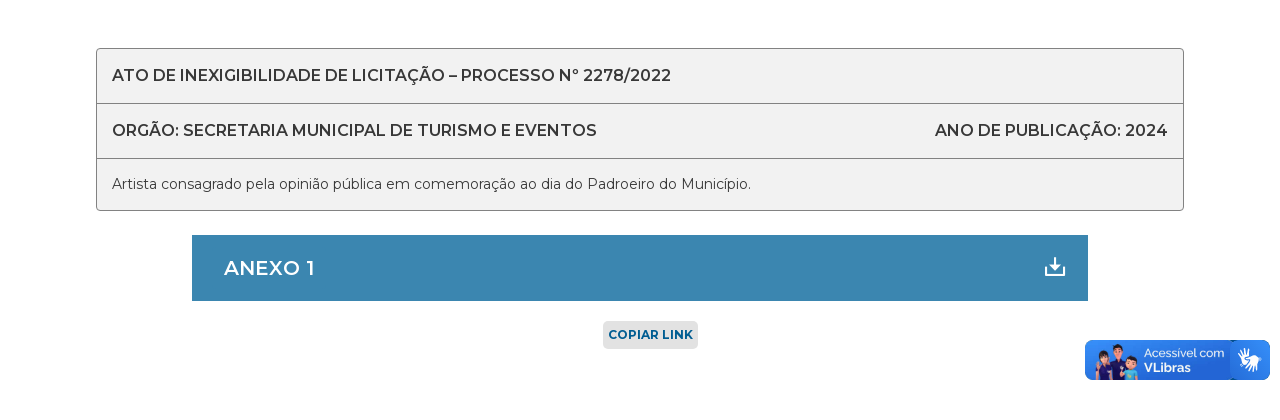

--- FILE ---
content_type: text/html; charset=UTF-8
request_url: https://transparencianovo.ib.itaborai.rj.gov.br/editais-e-atos-juridicos/dispensa-de-licitacao-inexigibilidade/18829/
body_size: 6134
content:
<!DOCTYPE html>
<html>
    

    <head>
        <title>Ato de inexigibilidade de licitação  Processo nº /  TRANSPARÊNCIA ITABORAÍ &#8211; Prefeitura Municipal de Itaboraí</title>

        <meta charset="utf-8">

        <meta name="viewport" content="width=device-width"> <!-- tag que define o tamanho dadrão da versão móvel -->
        <link rel="shortcut icon" type="image/ico" href="https://transparencianovo.ib.itaborai.rj.gov.br/wp-content/themes/template-transparencia-3.0/img/favicon.ico" />


        <!-- CSS -->
        <link rel="stylesheet" href="https://transparencianovo.ib.itaborai.rj.gov.br/wp-content/themes/template-transparencia-3.0/css/reset.css?ver=0.5">
        <link rel="stylesheet" type="text/css" href="https://transparencianovo.ib.itaborai.rj.gov.br/wp-content/themes/template-transparencia-3.0/css/principal.css?ver=3.0" media="all">
        <link rel="stylesheet" href="https://transparencianovo.ib.itaborai.rj.gov.br/wp-content/themes/template-transparencia-3.0/fontawesome/css/all.css">
        <link rel="stylesheet" href="https://transparencianovo.ib.itaborai.rj.gov.br/wp-content/themes/template-transparencia-3.0/css/select2.min.css?ver=0.2">
        <link rel="stylesheet" type="text/css" href="https://transparencianovo.ib.itaborai.rj.gov.br/wp-content/themes/template-transparencia-3.0/datatables/datatables.min.css" />
        <link rel="stylesheet" href="https://transparencianovo.ib.itaborai.rj.gov.br/wp-content/themes/template-transparencia-3.0/bootstrap/css/bootstrap.min.css">

        <link rel="stylesheet" href="https://transparencianovo.ib.itaborai.rj.gov.br/wp-content/themes/template-transparencia-3.0/css/acessibilidade.min.css?20260118055231">
        <link rel="stylesheet" href="https://transparencianovo.ib.itaborai.rj.gov.br/wp-content/themes/template-transparencia-3.0/style.css?20260118055231">
        <link rel="stylesheet" href="https://transparencianovo.ib.itaborai.rj.gov.br/wp-content/themes/template-transparencia-3.0/css/navbar.css?20260118055231">
        <link rel="stylesheet" href="https://transparencianovo.ib.itaborai.rj.gov.br/wp-content/themes/template-transparencia-3.0/css/banner-principal.css">
        <link rel="stylesheet" href="https://transparencianovo.ib.itaborai.rj.gov.br/wp-content/themes/template-transparencia-3.0/css/card-alerta.css">
        <link rel="stylesheet" href="https://transparencianovo.ib.itaborai.rj.gov.br/wp-content/themes/template-transparencia-3.0/css/busca-home.css?20260118055231">
        <link rel="stylesheet" href="https://transparencianovo.ib.itaborai.rj.gov.br/wp-content/themes/template-transparencia-3.0/css/menu-principal.css">
        <link rel="stylesheet" href="https://transparencianovo.ib.itaborai.rj.gov.br/wp-content/themes/template-transparencia-3.0/css/ouvidoria-leideacesso.css">
        <link rel="stylesheet" href="https://transparencianovo.ib.itaborai.rj.gov.br/wp-content/themes/template-transparencia-3.0/css/faq.css">
        <link rel="stylesheet" href="https://transparencianovo.ib.itaborai.rj.gov.br/wp-content/themes/template-transparencia-3.0/css/links-uteis.css?20260118055231">
        <link rel="stylesheet" href="https://transparencianovo.ib.itaborai.rj.gov.br/wp-content/themes/template-transparencia-3.0/css/footer.css">
        <link rel="stylesheet" href="https://transparencianovo.ib.itaborai.rj.gov.br/wp-content/themes/template-transparencia-3.0/css/submenu-interno.css?20260118055231">
        <link rel="stylesheet" href="https://transparencianovo.ib.itaborai.rj.gov.br/wp-content/themes/template-transparencia-3.0/css/menu-mobile.css?20260118055231">
        <link rel="stylesheet" href="https://transparencianovo.ib.itaborai.rj.gov.br/wp-content/themes/template-transparencia-3.0/node_modules/glider-js/glider.css">
    
        <link rel="stylesheet" href="https://transparencianovo.ib.itaborai.rj.gov.br/wp-content/themes/template-transparencia-3.0/fonts/remix-fonts/remixicon.css" type="text/css" media="all" />
        <link rel="stylesheet" href="https://transparencianovo.ib.itaborai.rj.gov.br/wp-content/themes/template-transparencia-3.0/css/licitacao-contratos.css?20260118055231">
        <link rel="stylesheet" href="https://transparencianovo.ib.itaborai.rj.gov.br/wp-content/themes/template-transparencia-3.0/css/modal-page.css?ver=0.5">

        <link rel="stylesheet" href="https://transparencianovo.ib.itaborai.rj.gov.br/wp-content/themes/template-transparencia-3.0/css/simplePagination.css">
        <link rel="stylesheet" href="https://transparencianovo.ib.itaborai.rj.gov.br/wp-content/themes/template-transparencia-3.0/css/form-input.css">


        <!-- FONTS -->
        <link href="https://fonts.googleapis.com/css2?family=Montserrat:ital,wght@0,300;0,400;0,500;0,600;0,700;0,800;0,900;1,400;1,500;1,600;1,700&display=swap" rel="stylesheet">
        <link href="https://fonts.googleapis.com/css?family=Fira+Sans+Condensed:300,400,700" rel="stylesheet">
        <link href="https://fonts.googleapis.com/css?family=Roboto+Condensed:300,400,700" rel="stylesheet">
        <link rel="preconnect" href="https://fonts.gstatic.com">

        <!-- Global site tag (gtag.js) - Google Analytics -->
        <script async src="https://www.googletagmanager.com/gtag/js?id=UA-96265578-7"></script>
        <script>
            window.dataLayer = window.dataLayer || [];

            function gtag() {
                dataLayer.push(arguments);
            }
            gtag('js', new Date());

            gtag('config', 'UA-96265578-7');
        </script>
        <meta name='robots' content='max-image-preview:large' />
	<style>img:is([sizes="auto" i], [sizes^="auto," i]) { contain-intrinsic-size: 3000px 1500px }</style>
	<link rel="alternate" type="application/rss+xml" title="Feed de comentários para TRANSPARÊNCIA ITABORAÍ - Prefeitura Municipal de Itaboraí &raquo; Ato de inexigibilidade de licitação &#8211; Processo nº 2278/2022" href="https://transparencianovo.ib.itaborai.rj.gov.br/editais-e-atos-juridicos/dispensa-de-licitacao-inexigibilidade/18829/feed/" />
<script type="text/javascript">
/* <![CDATA[ */
window._wpemojiSettings = {"baseUrl":"https:\/\/s.w.org\/images\/core\/emoji\/16.0.1\/72x72\/","ext":".png","svgUrl":"https:\/\/s.w.org\/images\/core\/emoji\/16.0.1\/svg\/","svgExt":".svg","source":{"concatemoji":"https:\/\/transparencianovo.ib.itaborai.rj.gov.br\/wp-includes\/js\/wp-emoji-release.min.js?ver=6.8.2"}};
/*! This file is auto-generated */
!function(s,n){var o,i,e;function c(e){try{var t={supportTests:e,timestamp:(new Date).valueOf()};sessionStorage.setItem(o,JSON.stringify(t))}catch(e){}}function p(e,t,n){e.clearRect(0,0,e.canvas.width,e.canvas.height),e.fillText(t,0,0);var t=new Uint32Array(e.getImageData(0,0,e.canvas.width,e.canvas.height).data),a=(e.clearRect(0,0,e.canvas.width,e.canvas.height),e.fillText(n,0,0),new Uint32Array(e.getImageData(0,0,e.canvas.width,e.canvas.height).data));return t.every(function(e,t){return e===a[t]})}function u(e,t){e.clearRect(0,0,e.canvas.width,e.canvas.height),e.fillText(t,0,0);for(var n=e.getImageData(16,16,1,1),a=0;a<n.data.length;a++)if(0!==n.data[a])return!1;return!0}function f(e,t,n,a){switch(t){case"flag":return n(e,"\ud83c\udff3\ufe0f\u200d\u26a7\ufe0f","\ud83c\udff3\ufe0f\u200b\u26a7\ufe0f")?!1:!n(e,"\ud83c\udde8\ud83c\uddf6","\ud83c\udde8\u200b\ud83c\uddf6")&&!n(e,"\ud83c\udff4\udb40\udc67\udb40\udc62\udb40\udc65\udb40\udc6e\udb40\udc67\udb40\udc7f","\ud83c\udff4\u200b\udb40\udc67\u200b\udb40\udc62\u200b\udb40\udc65\u200b\udb40\udc6e\u200b\udb40\udc67\u200b\udb40\udc7f");case"emoji":return!a(e,"\ud83e\udedf")}return!1}function g(e,t,n,a){var r="undefined"!=typeof WorkerGlobalScope&&self instanceof WorkerGlobalScope?new OffscreenCanvas(300,150):s.createElement("canvas"),o=r.getContext("2d",{willReadFrequently:!0}),i=(o.textBaseline="top",o.font="600 32px Arial",{});return e.forEach(function(e){i[e]=t(o,e,n,a)}),i}function t(e){var t=s.createElement("script");t.src=e,t.defer=!0,s.head.appendChild(t)}"undefined"!=typeof Promise&&(o="wpEmojiSettingsSupports",i=["flag","emoji"],n.supports={everything:!0,everythingExceptFlag:!0},e=new Promise(function(e){s.addEventListener("DOMContentLoaded",e,{once:!0})}),new Promise(function(t){var n=function(){try{var e=JSON.parse(sessionStorage.getItem(o));if("object"==typeof e&&"number"==typeof e.timestamp&&(new Date).valueOf()<e.timestamp+604800&&"object"==typeof e.supportTests)return e.supportTests}catch(e){}return null}();if(!n){if("undefined"!=typeof Worker&&"undefined"!=typeof OffscreenCanvas&&"undefined"!=typeof URL&&URL.createObjectURL&&"undefined"!=typeof Blob)try{var e="postMessage("+g.toString()+"("+[JSON.stringify(i),f.toString(),p.toString(),u.toString()].join(",")+"));",a=new Blob([e],{type:"text/javascript"}),r=new Worker(URL.createObjectURL(a),{name:"wpTestEmojiSupports"});return void(r.onmessage=function(e){c(n=e.data),r.terminate(),t(n)})}catch(e){}c(n=g(i,f,p,u))}t(n)}).then(function(e){for(var t in e)n.supports[t]=e[t],n.supports.everything=n.supports.everything&&n.supports[t],"flag"!==t&&(n.supports.everythingExceptFlag=n.supports.everythingExceptFlag&&n.supports[t]);n.supports.everythingExceptFlag=n.supports.everythingExceptFlag&&!n.supports.flag,n.DOMReady=!1,n.readyCallback=function(){n.DOMReady=!0}}).then(function(){return e}).then(function(){var e;n.supports.everything||(n.readyCallback(),(e=n.source||{}).concatemoji?t(e.concatemoji):e.wpemoji&&e.twemoji&&(t(e.twemoji),t(e.wpemoji)))}))}((window,document),window._wpemojiSettings);
/* ]]> */
</script>
<style id='wp-emoji-styles-inline-css' type='text/css'>

	img.wp-smiley, img.emoji {
		display: inline !important;
		border: none !important;
		box-shadow: none !important;
		height: 1em !important;
		width: 1em !important;
		margin: 0 0.07em !important;
		vertical-align: -0.1em !important;
		background: none !important;
		padding: 0 !important;
	}
</style>
<link rel='stylesheet' id='wp-block-library-css' href='https://transparencianovo.ib.itaborai.rj.gov.br/wp-includes/css/dist/block-library/style.min.css?ver=6.8.2' type='text/css' media='all' />
<style id='classic-theme-styles-inline-css' type='text/css'>
/*! This file is auto-generated */
.wp-block-button__link{color:#fff;background-color:#32373c;border-radius:9999px;box-shadow:none;text-decoration:none;padding:calc(.667em + 2px) calc(1.333em + 2px);font-size:1.125em}.wp-block-file__button{background:#32373c;color:#fff;text-decoration:none}
</style>
<style id='global-styles-inline-css' type='text/css'>
:root{--wp--preset--aspect-ratio--square: 1;--wp--preset--aspect-ratio--4-3: 4/3;--wp--preset--aspect-ratio--3-4: 3/4;--wp--preset--aspect-ratio--3-2: 3/2;--wp--preset--aspect-ratio--2-3: 2/3;--wp--preset--aspect-ratio--16-9: 16/9;--wp--preset--aspect-ratio--9-16: 9/16;--wp--preset--color--black: #000000;--wp--preset--color--cyan-bluish-gray: #abb8c3;--wp--preset--color--white: #ffffff;--wp--preset--color--pale-pink: #f78da7;--wp--preset--color--vivid-red: #cf2e2e;--wp--preset--color--luminous-vivid-orange: #ff6900;--wp--preset--color--luminous-vivid-amber: #fcb900;--wp--preset--color--light-green-cyan: #7bdcb5;--wp--preset--color--vivid-green-cyan: #00d084;--wp--preset--color--pale-cyan-blue: #8ed1fc;--wp--preset--color--vivid-cyan-blue: #0693e3;--wp--preset--color--vivid-purple: #9b51e0;--wp--preset--gradient--vivid-cyan-blue-to-vivid-purple: linear-gradient(135deg,rgba(6,147,227,1) 0%,rgb(155,81,224) 100%);--wp--preset--gradient--light-green-cyan-to-vivid-green-cyan: linear-gradient(135deg,rgb(122,220,180) 0%,rgb(0,208,130) 100%);--wp--preset--gradient--luminous-vivid-amber-to-luminous-vivid-orange: linear-gradient(135deg,rgba(252,185,0,1) 0%,rgba(255,105,0,1) 100%);--wp--preset--gradient--luminous-vivid-orange-to-vivid-red: linear-gradient(135deg,rgba(255,105,0,1) 0%,rgb(207,46,46) 100%);--wp--preset--gradient--very-light-gray-to-cyan-bluish-gray: linear-gradient(135deg,rgb(238,238,238) 0%,rgb(169,184,195) 100%);--wp--preset--gradient--cool-to-warm-spectrum: linear-gradient(135deg,rgb(74,234,220) 0%,rgb(151,120,209) 20%,rgb(207,42,186) 40%,rgb(238,44,130) 60%,rgb(251,105,98) 80%,rgb(254,248,76) 100%);--wp--preset--gradient--blush-light-purple: linear-gradient(135deg,rgb(255,206,236) 0%,rgb(152,150,240) 100%);--wp--preset--gradient--blush-bordeaux: linear-gradient(135deg,rgb(254,205,165) 0%,rgb(254,45,45) 50%,rgb(107,0,62) 100%);--wp--preset--gradient--luminous-dusk: linear-gradient(135deg,rgb(255,203,112) 0%,rgb(199,81,192) 50%,rgb(65,88,208) 100%);--wp--preset--gradient--pale-ocean: linear-gradient(135deg,rgb(255,245,203) 0%,rgb(182,227,212) 50%,rgb(51,167,181) 100%);--wp--preset--gradient--electric-grass: linear-gradient(135deg,rgb(202,248,128) 0%,rgb(113,206,126) 100%);--wp--preset--gradient--midnight: linear-gradient(135deg,rgb(2,3,129) 0%,rgb(40,116,252) 100%);--wp--preset--font-size--small: 13px;--wp--preset--font-size--medium: 20px;--wp--preset--font-size--large: 36px;--wp--preset--font-size--x-large: 42px;--wp--preset--spacing--20: 0.44rem;--wp--preset--spacing--30: 0.67rem;--wp--preset--spacing--40: 1rem;--wp--preset--spacing--50: 1.5rem;--wp--preset--spacing--60: 2.25rem;--wp--preset--spacing--70: 3.38rem;--wp--preset--spacing--80: 5.06rem;--wp--preset--shadow--natural: 6px 6px 9px rgba(0, 0, 0, 0.2);--wp--preset--shadow--deep: 12px 12px 50px rgba(0, 0, 0, 0.4);--wp--preset--shadow--sharp: 6px 6px 0px rgba(0, 0, 0, 0.2);--wp--preset--shadow--outlined: 6px 6px 0px -3px rgba(255, 255, 255, 1), 6px 6px rgba(0, 0, 0, 1);--wp--preset--shadow--crisp: 6px 6px 0px rgba(0, 0, 0, 1);}:where(.is-layout-flex){gap: 0.5em;}:where(.is-layout-grid){gap: 0.5em;}body .is-layout-flex{display: flex;}.is-layout-flex{flex-wrap: wrap;align-items: center;}.is-layout-flex > :is(*, div){margin: 0;}body .is-layout-grid{display: grid;}.is-layout-grid > :is(*, div){margin: 0;}:where(.wp-block-columns.is-layout-flex){gap: 2em;}:where(.wp-block-columns.is-layout-grid){gap: 2em;}:where(.wp-block-post-template.is-layout-flex){gap: 1.25em;}:where(.wp-block-post-template.is-layout-grid){gap: 1.25em;}.has-black-color{color: var(--wp--preset--color--black) !important;}.has-cyan-bluish-gray-color{color: var(--wp--preset--color--cyan-bluish-gray) !important;}.has-white-color{color: var(--wp--preset--color--white) !important;}.has-pale-pink-color{color: var(--wp--preset--color--pale-pink) !important;}.has-vivid-red-color{color: var(--wp--preset--color--vivid-red) !important;}.has-luminous-vivid-orange-color{color: var(--wp--preset--color--luminous-vivid-orange) !important;}.has-luminous-vivid-amber-color{color: var(--wp--preset--color--luminous-vivid-amber) !important;}.has-light-green-cyan-color{color: var(--wp--preset--color--light-green-cyan) !important;}.has-vivid-green-cyan-color{color: var(--wp--preset--color--vivid-green-cyan) !important;}.has-pale-cyan-blue-color{color: var(--wp--preset--color--pale-cyan-blue) !important;}.has-vivid-cyan-blue-color{color: var(--wp--preset--color--vivid-cyan-blue) !important;}.has-vivid-purple-color{color: var(--wp--preset--color--vivid-purple) !important;}.has-black-background-color{background-color: var(--wp--preset--color--black) !important;}.has-cyan-bluish-gray-background-color{background-color: var(--wp--preset--color--cyan-bluish-gray) !important;}.has-white-background-color{background-color: var(--wp--preset--color--white) !important;}.has-pale-pink-background-color{background-color: var(--wp--preset--color--pale-pink) !important;}.has-vivid-red-background-color{background-color: var(--wp--preset--color--vivid-red) !important;}.has-luminous-vivid-orange-background-color{background-color: var(--wp--preset--color--luminous-vivid-orange) !important;}.has-luminous-vivid-amber-background-color{background-color: var(--wp--preset--color--luminous-vivid-amber) !important;}.has-light-green-cyan-background-color{background-color: var(--wp--preset--color--light-green-cyan) !important;}.has-vivid-green-cyan-background-color{background-color: var(--wp--preset--color--vivid-green-cyan) !important;}.has-pale-cyan-blue-background-color{background-color: var(--wp--preset--color--pale-cyan-blue) !important;}.has-vivid-cyan-blue-background-color{background-color: var(--wp--preset--color--vivid-cyan-blue) !important;}.has-vivid-purple-background-color{background-color: var(--wp--preset--color--vivid-purple) !important;}.has-black-border-color{border-color: var(--wp--preset--color--black) !important;}.has-cyan-bluish-gray-border-color{border-color: var(--wp--preset--color--cyan-bluish-gray) !important;}.has-white-border-color{border-color: var(--wp--preset--color--white) !important;}.has-pale-pink-border-color{border-color: var(--wp--preset--color--pale-pink) !important;}.has-vivid-red-border-color{border-color: var(--wp--preset--color--vivid-red) !important;}.has-luminous-vivid-orange-border-color{border-color: var(--wp--preset--color--luminous-vivid-orange) !important;}.has-luminous-vivid-amber-border-color{border-color: var(--wp--preset--color--luminous-vivid-amber) !important;}.has-light-green-cyan-border-color{border-color: var(--wp--preset--color--light-green-cyan) !important;}.has-vivid-green-cyan-border-color{border-color: var(--wp--preset--color--vivid-green-cyan) !important;}.has-pale-cyan-blue-border-color{border-color: var(--wp--preset--color--pale-cyan-blue) !important;}.has-vivid-cyan-blue-border-color{border-color: var(--wp--preset--color--vivid-cyan-blue) !important;}.has-vivid-purple-border-color{border-color: var(--wp--preset--color--vivid-purple) !important;}.has-vivid-cyan-blue-to-vivid-purple-gradient-background{background: var(--wp--preset--gradient--vivid-cyan-blue-to-vivid-purple) !important;}.has-light-green-cyan-to-vivid-green-cyan-gradient-background{background: var(--wp--preset--gradient--light-green-cyan-to-vivid-green-cyan) !important;}.has-luminous-vivid-amber-to-luminous-vivid-orange-gradient-background{background: var(--wp--preset--gradient--luminous-vivid-amber-to-luminous-vivid-orange) !important;}.has-luminous-vivid-orange-to-vivid-red-gradient-background{background: var(--wp--preset--gradient--luminous-vivid-orange-to-vivid-red) !important;}.has-very-light-gray-to-cyan-bluish-gray-gradient-background{background: var(--wp--preset--gradient--very-light-gray-to-cyan-bluish-gray) !important;}.has-cool-to-warm-spectrum-gradient-background{background: var(--wp--preset--gradient--cool-to-warm-spectrum) !important;}.has-blush-light-purple-gradient-background{background: var(--wp--preset--gradient--blush-light-purple) !important;}.has-blush-bordeaux-gradient-background{background: var(--wp--preset--gradient--blush-bordeaux) !important;}.has-luminous-dusk-gradient-background{background: var(--wp--preset--gradient--luminous-dusk) !important;}.has-pale-ocean-gradient-background{background: var(--wp--preset--gradient--pale-ocean) !important;}.has-electric-grass-gradient-background{background: var(--wp--preset--gradient--electric-grass) !important;}.has-midnight-gradient-background{background: var(--wp--preset--gradient--midnight) !important;}.has-small-font-size{font-size: var(--wp--preset--font-size--small) !important;}.has-medium-font-size{font-size: var(--wp--preset--font-size--medium) !important;}.has-large-font-size{font-size: var(--wp--preset--font-size--large) !important;}.has-x-large-font-size{font-size: var(--wp--preset--font-size--x-large) !important;}
:where(.wp-block-post-template.is-layout-flex){gap: 1.25em;}:where(.wp-block-post-template.is-layout-grid){gap: 1.25em;}
:where(.wp-block-columns.is-layout-flex){gap: 2em;}:where(.wp-block-columns.is-layout-grid){gap: 2em;}
:root :where(.wp-block-pullquote){font-size: 1.5em;line-height: 1.6;}
</style>
<link rel='stylesheet' id='dashicons-css' href='https://transparencianovo.ib.itaborai.rj.gov.br/wp-includes/css/dashicons.min.css?ver=6.8.2' type='text/css' media='all' />
<link rel='stylesheet' id='everest-forms-general-css' href='https://transparencianovo.ib.itaborai.rj.gov.br/wp-content/plugins/everest-forms/assets/css/everest-forms.css?ver=3.4.1' type='text/css' media='all' />
<link rel='stylesheet' id='jquery-intl-tel-input-css' href='https://transparencianovo.ib.itaborai.rj.gov.br/wp-content/plugins/everest-forms/assets/css/intlTelInput.css?ver=3.4.1' type='text/css' media='all' />
<link rel="https://api.w.org/" href="https://transparencianovo.ib.itaborai.rj.gov.br/wp-json/" /><link rel="alternate" title="JSON" type="application/json" href="https://transparencianovo.ib.itaborai.rj.gov.br/wp-json/wp/v2/posts/18829" /><link rel="EditURI" type="application/rsd+xml" title="RSD" href="https://transparencianovo.ib.itaborai.rj.gov.br/xmlrpc.php?rsd" />
<meta name="generator" content="WordPress 6.8.2" />
<meta name="generator" content="Everest Forms 3.4.1" />
<link rel="canonical" href="https://transparencianovo.ib.itaborai.rj.gov.br/editais-e-atos-juridicos/dispensa-de-licitacao-inexigibilidade/18829/" />
<link rel='shortlink' href='https://transparencianovo.ib.itaborai.rj.gov.br/?p=18829' />
<link rel="alternate" title="oEmbed (JSON)" type="application/json+oembed" href="https://transparencianovo.ib.itaborai.rj.gov.br/wp-json/oembed/1.0/embed?url=https%3A%2F%2Ftransparencianovo.ib.itaborai.rj.gov.br%2Feditais-e-atos-juridicos%2Fdispensa-de-licitacao-inexigibilidade%2F18829%2F" />
<link rel="alternate" title="oEmbed (XML)" type="text/xml+oembed" href="https://transparencianovo.ib.itaborai.rj.gov.br/wp-json/oembed/1.0/embed?url=https%3A%2F%2Ftransparencianovo.ib.itaborai.rj.gov.br%2Feditais-e-atos-juridicos%2Fdispensa-de-licitacao-inexigibilidade%2F18829%2F&#038;format=xml" />
<meta name="redi-version" content="1.2.7" />    </head>

    <body>    <link rel="stylesheet" href="https://transparencianovo.ib.itaborai.rj.gov.br/wp-content/themes/template-transparencia-3.0/css/single.css?20260118055231">
    
    <main class="conteudo-principal main-single div-primario " id="main">
        
        <div class="card card-licitacao mb-4">
            <div class="titulo">
                Ato de inexigibilidade de licitação &#8211; Processo nº 2278/2022            </div>

            <div class="orgao-data aumentar-diminuir-font">
               
                <div >
                 ORGÃO: Secretaria Municipal de Turismo e Eventos                </div>
                <div>
                    ANO DE PUBLICAÇÃO: 2024                </div>
            </div>
            <div class="objeto aumentar-diminuir-font">
               <div>Artista consagrado pela opinião pública em comemoração ao dia do Padroeiro do Município.</div>
            </div>
        </div>
        
        
        <div id="accordion">
                            <div class="card " onclick="window.open('https://transparencianovo.ib.itaborai.rj.gov.br/wp-content/uploads/2024/02/ATO-DE-INEXIGIBILIDADE-10.pdf','_blank');">
                    <div class="card-header" id="heading0" data-toggle="collapse" data-target="#collapse0">
                    <h5 class="mb-0 ">
                        <button class="btn btn-link aumentar-diminuir-font" aria-expanded="false" aria-controls="collapse0">
                        ANEXO 1                        </button>
                    </h5>
                    <div class="icone-accordion">
                        <i class="ri-download-2-line"></i>
                    </div>
                    </div>

                </div>
            
        
        <button id="btn-copiar-link">Copiar link</button>
        </div>

            </main>

</body>
<div vw class="enabled">
    <div vw-access-button class="active"></div>
    <div vw-plugin-wrapper>
        <div class="vw-plugin-top-wrapper"></div>
    </div>
</div>
<script src="https://vlibras.gov.br/app/vlibras-plugin.js"></script>
<script>
    new window.VLibras.Widget('https://vlibras.gov.br/app');
</script><script src="https://transparencianovo.ib.itaborai.rj.gov.br/wp-content/themes/template-transparencia-3.0/js/menu.js"></script>

<script
    src="https://code.jquery.com/jquery-3.3.1.min.js"
    integrity="sha256-FgpCb/KJQlLNfOu91ta32o/NMZxltwRo8QtmkMRdAu8="
    crossorigin="anonymous"></script>
<script type="text/javascript" src="https://transparencianovo.ib.itaborai.rj.gov.br/wp-content/themes/template-transparencia-3.0/js/jquery.simplePagination.js"></script>
<script src="https://cdnjs.cloudflare.com/ajax/libs/popper.js/1.14.7/umd/popper.min.js"
  integrity="sha384-UO2eT0CpHqdSJQ6hJty5KVphtPhzWj9WO1clHTMGa3JDZwrnQq4sF86dIHNDz0W1" crossorigin="anonymous"></script>
<script src="https://transparencianovo.ib.itaborai.rj.gov.br/wp-content/themes/template-transparencia-3.0/bootstrap/js/bootstrap.min.js"></script>

<!-- <script type="text/javascript" src="http://code.jquery.com/jquery-1.6.4.min.js"></script>-->
<script type="text/javascript"
  src="https://transparencianovo.ib.itaborai.rj.gov.br/wp-content/themes/template-transparencia-3.0/js/jquery.maskedinput-1.1.4.pack.js"></script>
<script type="text/javascript" src="https://transparencianovo.ib.itaborai.rj.gov.br/wp-content/themes/template-transparencia-3.0/js/jquery.cookie.js"></script>
<script type="text/javascript" src="https://transparencianovo.ib.itaborai.rj.gov.br/wp-content/themes/template-transparencia-3.0/js/jquery.creaseFont.min.js"></script>
<script type="text/javascript" src="https://transparencianovo.ib.itaborai.rj.gov.br/wp-content/themes/template-transparencia-3.0/js/script.js?ver=0.2"></script>

<!-- DataTables  & Plugins -->
<script src="https://transparencianovo.ib.itaborai.rj.gov.br/wp-content/themes/template-transparencia-3.0/datatables/datatables.min.js"></script>
<script src="https://cdn.datatables.net/buttons/1.7.0/js/dataTables.buttons.min.js"></script>
<script src="https://cdnjs.cloudflare.com/ajax/libs/jszip/3.1.3/jszip.min.js"></script>
<script src="https://cdnjs.cloudflare.com/ajax/libs/pdfmake/0.1.53/pdfmake.min.js"></script>
<script src="https://cdnjs.cloudflare.com/ajax/libs/pdfmake/0.1.53/vfs_fonts.js"></script>
<script src="https://cdn.datatables.net/buttons/1.7.0/js/buttons.html5.min.js"></script>
<script src="https://cdn.datatables.net/buttons/1.7.0/js/buttons.print.min.js"></script>
<script type="text/javascript" src="https://transparencianovo.ib.itaborai.rj.gov.br/wp-content/themes/template-transparencia-3.0/js/tabela.js?ver=0.7"></script>

<script type="text/javascript" src="https://transparencianovo.ib.itaborai.rj.gov.br/wp-content/themes/template-transparencia-3.0/js/select2.min.js?ver=0.1"></script>

<script type="text/javascript">
  jQuery(document).ready(function () {

    jQuery('.year-btn').select2({
      "language": {
        "noResults": function () {
          return "Exercício não encontrado";
        }
      },
      escapeMarkup: function (markup) {
        return markup;
      }
    });

    $.creaseFont();
    $("#cpf").mask("999.999.999-99");
    $("#telefone").mask("(99) 99999 9999");
  });

  function fecharModalResposta() { $(".modal-resposta").fadeOut(); }

  function toggleIcon(iconElement) {
    var icon = iconElement.querySelector('.fas');
    if (icon.classList.contains('fa-plus')) {
      icon.classList.remove('fa-plus');
      icon.classList.add('fa-minus');
    } else {
      icon.classList.remove('fa-minus');
      icon.classList.add('fa-plus');
    }
  }

</script>

<script type="text/javascript" src="https://transparencianovo.ib.itaborai.rj.gov.br/wp-content/themes/template-transparencia-3.0/js/acessibilidade.js?ver=0.2"></script>
<script type="text/javascript" src="https://transparencianovo.ib.itaborai.rj.gov.br/wp-content/themes/template-transparencia-3.0/js/single.js?ver=0.2"></script>
<script type="text/javascript"
  src="https://transparencianovo.ib.itaborai.rj.gov.br/wp-content/themes/template-transparencia-3.0/node_modules/glider-js/glider.min.js"></script>
</html>

--- FILE ---
content_type: text/css
request_url: https://transparencianovo.ib.itaborai.rj.gov.br/wp-content/themes/template-transparencia-3.0/css/reset.css?ver=0.5
body_size: 660
content:
* {
  font-family: "Montserrat", sans-serif;
}

@-moz-document url-prefix() {
  * {
    font-family: "Fira Sans Condensed", sans-serif;
  }
}

html,
body,
div,
span,
applet,
object,
iframe,
h1,
h2,
h3,
h4,
h5,
h6,
p,
blockquote,
pre,
a,
abbr,
acronym,
address,
big,
cite,
code,
del,
dfn,
em,
img,
ins,
kbd,
q,
s,
samp,
small,
strike,
strong,
sub,
sup,
tt,
var,
b,
u,
i,
center,
dl,
dt,
dd,
ol,
ul,
li,
fieldset,
form,
label,
legend,
table,
caption,
tbody,
tfoot,
thead,
tr,
th,
td,
article,
aside,
canvas,
details,
embed,
figure,
figcaption,
footer,
header,
hgroup,
menu,
nav,
output,
ruby,
section,
summary,
time,
mark,
audio,
video {
  margin: 0;
  padding: 0;
  border: 0;
  font-size: 100%;
  vertical-align: baseline;
}
/* HTML5 display-role reset for older browsers */
article,
aside,
details,
figcaption,
figure,
footer,
header,
hgroup,
menu,
nav,
section {
  display: block;
}
body {
  line-height: 1;
}
ol,
ul {
  list-style: none;
}
blockquote,
q {
  quotes: none;
}
blockquote:before,
blockquote:after,
q:before,
q:after {
  content: "";
  content: none;
}
table {
  border-collapse: collapse;
  border-spacing: 0;
}

/*datatables*/
.dataTables_wrapper {
  text-align: left;
}
.dataTables_wrapper .dt-buttons {
  margin-bottom: 2rem;
}
.dataTables_wrapper .dt-buttons button.dt-button {
  width: auto;
  height: 30px;
  background: #ddebf5;
  border: 0px;
  border-radius: 5px;
  font-weight: 700;
  font-size: 14px;
  line-height: 97.9%;
  color: #525252;
}

.dataTables_wrapper .dt-buttons button.dt-button span {
  display: flex;
  align-items: center;
  justify-content: center;
  gap: 0.5rem;
  text-transform: uppercase;
}


--- FILE ---
content_type: text/css
request_url: https://transparencianovo.ib.itaborai.rj.gov.br/wp-content/themes/template-transparencia-3.0/css/card-alerta.css
body_size: 76
content:
.card-alerta {
  background: rgba(237, 112, 36, 0.28);
  border-radius: 5px;
  padding: 8px 24px;
  margin-top: 30px;
}

.card-alerta #contexto-apresentacao {
  font-family: "Montserrat";
  font-style: normal;
  font-weight: 500;
  font-size: 13px;
  line-height: 127.9%;
  text-align: center;
  color: #cd550c;
}


--- FILE ---
content_type: text/css
request_url: https://transparencianovo.ib.itaborai.rj.gov.br/wp-content/themes/template-transparencia-3.0/css/busca-home.css?20260118055231
body_size: 257
content:
.busca-home {
  text-align: left;
  padding: 8px 44px 23px 44px;
  background: #f7fcff;
  border-radius: 5px;
  margin-top: 6px;
}

.busca-home #busca-label {
  font-family: "Montserrat";
  font-style: normal;
  font-weight: 800;
  font-size: 16px;
  line-height: 102.4%;
  color: #005d92;
}

.wrapper-input-busca-home {
  display: flex;
  text-align: center;
  gap: 19px;
  margin-top: 8px;
}

.wrapper-input-busca-home input {
  width: 100%;
  background: #ddebf5;
  border-radius: 5px;
  outline: none;
  border: none;
  padding: 13px 32px;

  /* text */

  font-family: "Montserrat";
  font-style: normal;
  font-weight: 500;
  font-size: 12px;
  line-height: 102.4%;
  color: #69808d;
}

.wrapper-input-busca-home button{
  border: none;
  background: transparent;
}

#aviso-busca-home {
  font-family: "Montserrat";
  font-style: normal;
  font-weight: 500;
  font-size: 12px;
  line-height: 102.4%;
  color: #005d92;
  margin-top: 15px;
}

#wrapper-aviso-busca-home {
  width: 100%;
  text-align: center;
}

@media (max-width: 600px) {
  .busca-home {
    padding: 8px 13px 23px 13px;
  }
}


--- FILE ---
content_type: text/css
request_url: https://transparencianovo.ib.itaborai.rj.gov.br/wp-content/themes/template-transparencia-3.0/css/submenu-interno.css?20260118055231
body_size: 229
content:
.submenu-interno {
  background-image: url("../img/banner-interno.svg");
  width: 100%;
  max-width: 100%;
  margin-top: 110px;
  min-height: 200px;
}

.submenu-interno .coluna {
  min-height: 200px;
}

.submenu-interno .coluna .link-titulo {
  font-weight: 700;
  font-size: 36px;
  line-height: 102.4%;
  color: #ffffff;
  text-shadow: 0px 4px 4px rgba(0, 0, 0, 0.25);
}

.submenu-interno .coluna .opcao {
  width: 95px;
  color: #fff;
  font-size: 12px;
}

.submenu-interno .coluna .opcao i {
  padding: 3px 12px;
  background: #cdedff;
  border-radius: 5px;
  font-size: 40px;
  color: #00669f;
}

.submenu-interno .coluna .opcao p a {
  font-size: 12px;
  color: #fff;
}

.submenu-interno .coluna .opcao p a:hover {
  text-decoration: underline !important;
}

@media (max-width: 1280px) {
  .submenu-interno {
    margin-top: 0;
  }
}

@media (max-width: 871px) {
  .submenu-itens {
    display: none !important;
  }
}


--- FILE ---
content_type: text/css
request_url: https://transparencianovo.ib.itaborai.rj.gov.br/wp-content/themes/template-transparencia-3.0/css/menu-mobile.css?20260118055231
body_size: 87
content:
#backgroundOverlay {
  background-color: rgba(0, 0, 0, 0.24);
  position: fixed;
  top: 0;
  left: 0;
  right: 0;
  bottom: 0;
  display: none;
}

#sidebar-mobile {
  background-color: #fff;
  width: 270px;
  height: 100%;
  position: fixed;
  z-index: 500;
  display: none;
  padding: 1rem;
}

.sub-menu > li:hover {
  background-color: #00649e4d;
  border-radius: 5px;
  color: #fff;
  font-weight: bold;
}


--- FILE ---
content_type: text/css
request_url: https://transparencianovo.ib.itaborai.rj.gov.br/wp-content/themes/template-transparencia-3.0/css/form-input.css
body_size: 52
content:
label.evf-field-label, label.evf-error{
    text-align: left;
}

input.input-text{
    border: 1px solid #CCC!important;
    padding-left: 10px!important;
}

textarea.input-text{
    border: 1px solid #CCC!important;
    padding: 10px!important;
}

select.input-text{
    border: 1px solid #CCC!important;
    padding: 10px!important;
}

button.evf-submit{
    background-color: #005d92!important;
    border: 1px solid #005d92!important;
    color: #FFF!important;
    width: 200px!important;
}

--- FILE ---
content_type: text/css
request_url: https://transparencianovo.ib.itaborai.rj.gov.br/wp-content/themes/template-transparencia-3.0/css/single.css?20260118055231
body_size: 538
content:
.wp-block-file{
    display: flex;
    justify-content: flex-start;
    align-items: center;
    margin: 0 auto;
    width: 100%;
    height: 50px;
    background-color: #3B86B0!important;
    margin-bottom: 10px;
    padding: 0 30px;
    text-transform: uppercase;
    font-weight: 600;
}

.wp-block-file a{
    color: #fff;
}

.card-licitacao{
    margin: 0 auto;
    display: flex;
    justify-content: center;
    align-items: center;
    background: #F2F2F2;
    border: 1px solid #828282;
    gap: 0px;
    padding: 0px;
    max-width: 85%;
}

.card-licitacao .titulo{
    padding: 15px;
    border-bottom: 1px solid #828282;
    width: 100%;
    display: flex;
    flex-direction: row;
    justify-content: left;
    color: #383838;
    text-transform: uppercase;
    font-weight: 600;
    font-size: 16px;
}

.card-licitacao .orgao-data, .objeto{
    display: flex;
    flex-direction: row;
    padding: 15px;
}

.card-licitacao .orgao-data{
    border-bottom: 1px solid #828282;
    width: 100%;
    display: flex;
    flex-direction: row;
    justify-content: space-between;
    color: #383838;
    text-transform: uppercase;
    font-weight: 600;
    font-size: 16px;
}

.card-licitacao .objeto{
    text-align: left;
    width: 100%;
    min-height: 40px;
    color: #383838;
    font-size: 14px;
}

#accordion{
    width: 70%;
    margin: 0 auto;
}

#accordion .card{
    background-color: #3B86B0!important;
    gap: 0px;
    border: none;
    padding: 0px;
    margin-bottom: 10px;
    border-radius: 0px;
    cursor: pointer;
}

#accordion .card .card-header{
    width: 100%;
    background-color: transparent;
    border: none;
    display: flex;
    justify-content: space-between;
    align-items: center;
}

#accordion .card .collapse{
    background-color: #EBEBEB;
    width: 100%;
}

#accordion .card .collapse .card-body{
 color: #005D92;
 font-weight: 600;
}

#accordion .card .collapse .card-body a{
    color: #005D92;
    font-weight: 600;
   }

#accordion .card .card-header h5 button{
    color: #fff!important;
    background-color: #3B86B0!important;
    border: none;
    font-weight: 600;
    font-size: 20px;
}

#accordion .card .card-header .icone-accordion{
    color:#fff;
    font-size: 25px;
}

.fiscal-mt0 {
    margin-top: 0px !important;
}


#btn-copiar-link{
    background-color: #E2E2E2;
    color: #005d92;
    border: none;
    border-radius: 5px;
    padding: 5px;
    text-transform: uppercase;
    font-weight: bold;
    transition: 0.5s;
    font-size: 12px;
    margin-left: 20px;
    margin-top: 10px;
}

#btn-copiar-link:hover {
    background-color: #005d92;
    color: #E2E2E2;
}

--- FILE ---
content_type: text/javascript
request_url: https://transparencianovo.ib.itaborai.rj.gov.br/wp-content/themes/template-transparencia-3.0/js/script.js?ver=0.2
body_size: 1405
content:

 /**
   * Backgroud Status card
   */


function alterarCorStatus() {                                                                                 
  var status = $('.status_licitacao').val();                                                                   
} 

$(document).ready(function() { 
  alterarCorStatus();
  $('[data-toggle="tooltip"]').tooltip();
});

/* função que que mostra e esconde os links nos cards da home */
/* links = div com os links da pagina, initial = titulo inicial do card, visu: link visualizar agora final do card */
function showLinksCards(links, initial, visu, novos_docs, arrow) {
  const links1 = document.querySelector(`${links}`);
  const initial1 = document.querySelector(`${initial}`);
  const visu1 = document.querySelector(`${visu}`);
  const novos_docs2 = document.querySelector(`${novos_docs}`);
  const arrow_card = document.querySelector(`${arrow}`);

  style = window.getComputedStyle(links1);
  display = style.getPropertyValue("display");

  if (display === "none") {
    links1.classList.add("show");
    initial1.classList.add("hide");
    //visu1.classList.add("hide");
    novos_docs2.classList.add("hide");
    arrow_card.classList.remove("arrow-card-rotate");
  } else {
    links1.classList.remove("show");
    initial1.classList.remove("hide");
    //visu1.classList.remove("hide");
    novos_docs2.classList.remove("hide");
    arrow_card.classList.add("arrow-card-rotate");
  }
}

/* se o card for laranja a div novos documentos mudam de display none para block */
(function () {
  const containerBgCard = document.querySelectorAll(".container-bg-card");

  containerBgCard.forEach((item) => {
    if (item.classList.contains("bg-orange")) {
      item.childNodes[3].classList.add("show");
    }
  });
})();

/* sidebar mobile */
(function () {
  var sidebarMobile = document.getElementById("sidebar-mobile");
  var overlay = document.getElementById("backgroundOverlay");
  var openButton = document.getElementById("openOverlay");

  document.onclick = function (e) {
    if (e.target.id == "backgroundOverlay") {
      sidebarMobile.style.display = "none";
      overlay.style.display = "none";
    }
    if (e.target === openButton) {
      sidebarMobile.style.display = "block";
      overlay.style.display = "block";
    }
  };
})();

/* GLIDER */

window.addEventListener("load", function () {
  new Glider(document.querySelector(".glider"), {
    // Mobile-first defaults
    slidesToShow: 1,
    slidesToScroll: 1,
    scrollLock: true,
    dots: "#resp-dots",
    arrows: {
      prev: ".glider-prev",
      next: ".glider-next",
    },
    responsive: [
      {
        // screens greater than >= 480px
        breakpoint: 480,
        settings: {
          slidesToShow: 2,
          slidesToScroll: 1,
          itemWidth: 150,
          duration: 0.5,
        },
      },
      {
        // screens greater than >= 1280px
        breakpoint: 782,
        settings: {
          slidesToShow: 3,
          slidesToScroll: 1,
          itemWidth: 150,
          duration: 0.5,
        },
      },
      {
        // screens greater than >= 1280px
        breakpoint: 1000,
        settings: {
          slidesToShow: 4,
          slidesToScroll: 1,
          itemWidth: 150,
          duration: 0.5,
        },
      },
      {
        // screens greater than >= 1280px
        breakpoint: 1280,
        settings: {
          slidesToShow: 5,
          slidesToScroll: 1,
          itemWidth: 150,
          duration: 0.5,
        },
      },
    ],
  });
});



    // Get the modal_escolher_categoria
    var modal_escolher_categoria = document.getElementById(
      "modal_escolher_categoria"
      );

      // Get the button that opens the modal_escolher_categoria
      var btn = document.getElementById("btn-escolher-categoria");
      
      // Get the <span> element that closes the modal_escolher_categoria
      var span = document.getElementsByClassName("close")[0];
      
      // When the user clicks on the button, open the modal_escolher_categoria
      if(btn != null){
      btn.onclick = function () {
        modal_escolher_categoria.style.display = "block";
      };
    }
      
    // When the user clicks on <span> (x), close the modal_escolher_categoria
    span.onclick = function () {
      modal_escolher_categoria.style.display = "none";
    };

    // When the user clicks anywhere outside of the modal_escolher_categoria, close it
    window.onclick = function (event) {
      if (event.target == modal_escolher_categoria) {
        modal_escolher_categoria.style.display = "none";
      }
    };

/**
 * Paginação Card
 */

  var items = $(".container-card .card-roll .card-categoria-info");
  var numItems = items.length;
  var perPage = 4;

  items.slice(perPage).hide();

  $('#pagination-container').pagination({
      items: numItems,
      itemsOnPage: perPage,
      prevText: "&laquo;",
      nextText: "&raquo;",
      onPageClick: function (pageNumber) {
          var showFrom = perPage * (pageNumber - 1);
          var showTo = showFrom + perPage;
          items.hide().slice(showFrom, showTo).show();
      }
  });